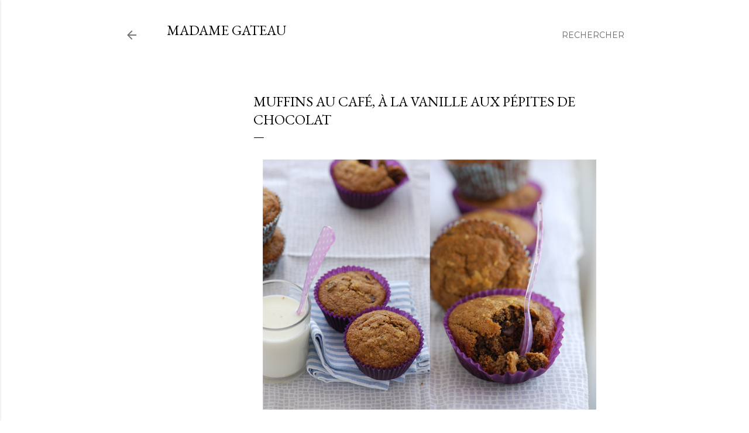

--- FILE ---
content_type: text/plain
request_url: https://www.google-analytics.com/j/collect?v=1&_v=j102&a=1509650147&t=pageview&_s=1&dl=https%3A%2F%2Fwww.barbaragateau.com%2F2013%2F03%2Fmuffins-cafe-vanille-et-chocolat.html&ul=en-us%40posix&dt=Muffins%20au%20caf%C3%A9%2C%20%C3%A0%20la%20vanille%20aux%20p%C3%A9pites%20de%20chocolat&sr=1280x720&vp=1280x720&_u=IEBAAEABAAAAACAAI~&jid=1535118039&gjid=1287089821&cid=1234278695.1769775094&tid=UA-37775634-1&_gid=1639405934.1769775094&_r=1&_slc=1&z=1740610264
body_size: -452
content:
2,cG-R4MYKK7DWS